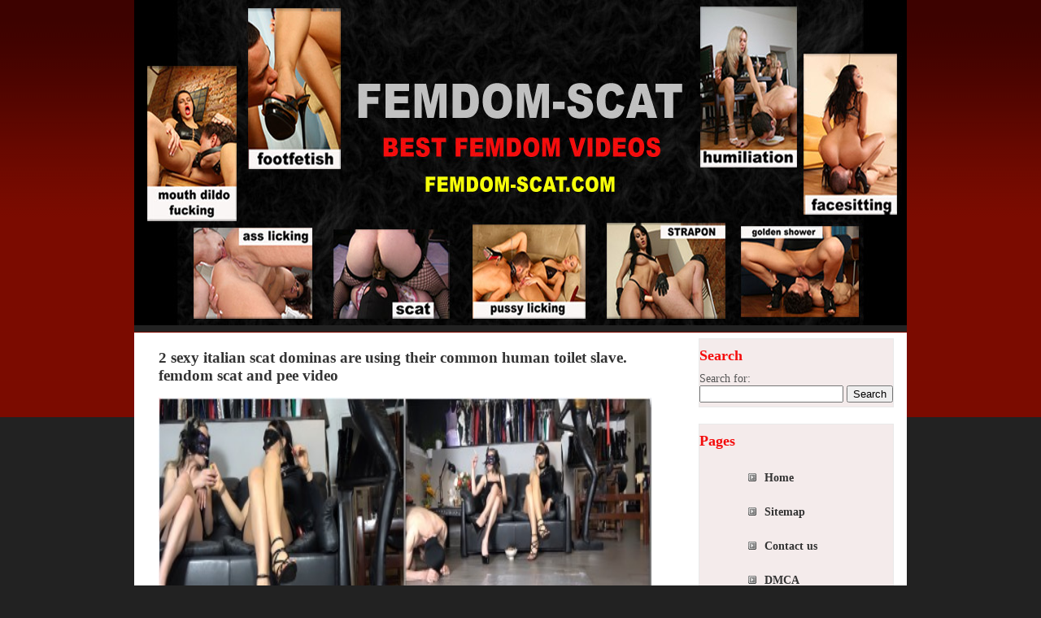

--- FILE ---
content_type: text/html; charset=UTF-8
request_url: http://femdomscat.net/human-toilet/2-sexy-italian-scat-dominas-common-human-toilet-slave-femdom-scat-pee-video.html
body_size: 29917
content:

<!DOCTYPE html PUBLIC "-//W3C//DTD XHTML 1.0 Transitional//EN" "http://www.w3.org/TR/xhtml1/DTD/xhtml1-transitional.dtd">

<html xmlns="http://www.w3.org/1999/xhtml">

<head profile="http://gmpg.org/xfn/11">

<meta http-equiv="Content-Type" content="text/html; charset=UTF-8" />

<title>2 sexy italian scat dominas are using their common human toilet slave. femdom scat and pee video |</title>

 <meta name="generator" content="WordPress 3.1.3" /> <!-- leave this for stats -->

<link rel="stylesheet" href="http://femdomscat.net/wp-content/themes/prored/style.css" type="text/css" media="screen" />
	<!--[if lt ie 7]>	
		<link rel="stylesheet" type="text/css" media="screen" href="http://femdomscat.net/wp-content/themes/prored/ie-win.css" />
	<![endif]-->	
	
<link rel="alternate" type="application/rss+xml" title="RSS 2.0" href="http://femdomscat.net/feed" />

<link rel="alternate" type="text/xml" title="RSS .92" href="http://femdomscat.net/feed/rss" />

<link rel="alternate" type="application/atom+xml" title="Atom 0.3" href="http://femdomscat.net/feed/atom" />

<link rel="pingback" href="http://femdomscat.net/xmlrpc.php" />

	<link rel='archives' title='December 2025' href='http://femdomscat.net/2025/12' />
	<link rel='archives' title='November 2025' href='http://femdomscat.net/2025/11' />
	<link rel='archives' title='October 2025' href='http://femdomscat.net/2025/10' />
	<link rel='archives' title='September 2025' href='http://femdomscat.net/2025/09' />
	<link rel='archives' title='August 2025' href='http://femdomscat.net/2025/08' />
	<link rel='archives' title='July 2025' href='http://femdomscat.net/2025/07' />
	<link rel='archives' title='June 2025' href='http://femdomscat.net/2025/06' />
	<link rel='archives' title='May 2025' href='http://femdomscat.net/2025/05' />
	<link rel='archives' title='April 2025' href='http://femdomscat.net/2025/04' />
	<link rel='archives' title='March 2025' href='http://femdomscat.net/2025/03' />
	<link rel='archives' title='February 2025' href='http://femdomscat.net/2025/02' />
	<link rel='archives' title='January 2025' href='http://femdomscat.net/2025/01' />
	<link rel='archives' title='December 2024' href='http://femdomscat.net/2024/12' />
	<link rel='archives' title='November 2024' href='http://femdomscat.net/2024/11' />
	<link rel='archives' title='October 2024' href='http://femdomscat.net/2024/10' />
	<link rel='archives' title='September 2024' href='http://femdomscat.net/2024/09' />
	<link rel='archives' title='August 2024' href='http://femdomscat.net/2024/08' />
	<link rel='archives' title='July 2024' href='http://femdomscat.net/2024/07' />
	<link rel='archives' title='June 2024' href='http://femdomscat.net/2024/06' />
	<link rel='archives' title='May 2024' href='http://femdomscat.net/2024/05' />
	<link rel='archives' title='April 2024' href='http://femdomscat.net/2024/04' />
	<link rel='archives' title='March 2024' href='http://femdomscat.net/2024/03' />
	<link rel='archives' title='February 2024' href='http://femdomscat.net/2024/02' />
	<link rel='archives' title='January 2024' href='http://femdomscat.net/2024/01' />
	<link rel='archives' title='December 2023' href='http://femdomscat.net/2023/12' />
	<link rel='archives' title='November 2023' href='http://femdomscat.net/2023/11' />
	<link rel='archives' title='October 2023' href='http://femdomscat.net/2023/10' />
	<link rel='archives' title='September 2023' href='http://femdomscat.net/2023/09' />
	<link rel='archives' title='August 2023' href='http://femdomscat.net/2023/08' />
	<link rel='archives' title='July 2023' href='http://femdomscat.net/2023/07' />
	<link rel='archives' title='June 2023' href='http://femdomscat.net/2023/06' />
	<link rel='archives' title='May 2023' href='http://femdomscat.net/2023/05' />
	<link rel='archives' title='April 2023' href='http://femdomscat.net/2023/04' />
	<link rel='archives' title='March 2023' href='http://femdomscat.net/2023/03' />
	<link rel='archives' title='February 2023' href='http://femdomscat.net/2023/02' />
	<link rel='archives' title='January 2023' href='http://femdomscat.net/2023/01' />
	<link rel='archives' title='December 2022' href='http://femdomscat.net/2022/12' />
	<link rel='archives' title='November 2022' href='http://femdomscat.net/2022/11' />
	<link rel='archives' title='October 2022' href='http://femdomscat.net/2022/10' />
	<link rel='archives' title='September 2022' href='http://femdomscat.net/2022/09' />
	<link rel='archives' title='August 2022' href='http://femdomscat.net/2022/08' />
	<link rel='archives' title='July 2022' href='http://femdomscat.net/2022/07' />
	<link rel='archives' title='June 2022' href='http://femdomscat.net/2022/06' />
	<link rel='archives' title='May 2022' href='http://femdomscat.net/2022/05' />
	<link rel='archives' title='April 2022' href='http://femdomscat.net/2022/04' />
	<link rel='archives' title='March 2022' href='http://femdomscat.net/2022/03' />
	<link rel='archives' title='February 2022' href='http://femdomscat.net/2022/02' />
	<link rel='archives' title='January 2022' href='http://femdomscat.net/2022/01' />
	<link rel='archives' title='December 2021' href='http://femdomscat.net/2021/12' />
	<link rel='archives' title='November 2021' href='http://femdomscat.net/2021/11' />
	<link rel='archives' title='October 2021' href='http://femdomscat.net/2021/10' />
	<link rel='archives' title='September 2021' href='http://femdomscat.net/2021/09' />
	<link rel='archives' title='August 2021' href='http://femdomscat.net/2021/08' />
	<link rel='archives' title='July 2021' href='http://femdomscat.net/2021/07' />
	<link rel='archives' title='June 2021' href='http://femdomscat.net/2021/06' />
	<link rel='archives' title='May 2021' href='http://femdomscat.net/2021/05' />
	<link rel='archives' title='April 2021' href='http://femdomscat.net/2021/04' />
	<link rel='archives' title='March 2021' href='http://femdomscat.net/2021/03' />
	<link rel='archives' title='February 2021' href='http://femdomscat.net/2021/02' />
	<link rel='archives' title='January 2021' href='http://femdomscat.net/2021/01' />
	<link rel='archives' title='December 2020' href='http://femdomscat.net/2020/12' />
	<link rel='archives' title='November 2020' href='http://femdomscat.net/2020/11' />
	<link rel='archives' title='October 2020' href='http://femdomscat.net/2020/10' />
	<link rel='archives' title='September 2020' href='http://femdomscat.net/2020/09' />
	<link rel='archives' title='August 2020' href='http://femdomscat.net/2020/08' />
	<link rel='archives' title='July 2020' href='http://femdomscat.net/2020/07' />
	<link rel='archives' title='June 2020' href='http://femdomscat.net/2020/06' />
	<link rel='archives' title='May 2020' href='http://femdomscat.net/2020/05' />
	<link rel='archives' title='April 2020' href='http://femdomscat.net/2020/04' />
	<link rel='archives' title='March 2020' href='http://femdomscat.net/2020/03' />
	<link rel='archives' title='February 2020' href='http://femdomscat.net/2020/02' />
	<link rel='archives' title='January 2020' href='http://femdomscat.net/2020/01' />
	<link rel='archives' title='December 2019' href='http://femdomscat.net/2019/12' />
	<link rel='archives' title='November 2019' href='http://femdomscat.net/2019/11' />
	<link rel='archives' title='October 2019' href='http://femdomscat.net/2019/10' />
	<link rel='archives' title='September 2019' href='http://femdomscat.net/2019/09' />
	<link rel='archives' title='August 2019' href='http://femdomscat.net/2019/08' />
	<link rel='archives' title='July 2019' href='http://femdomscat.net/2019/07' />
	<link rel='archives' title='June 2019' href='http://femdomscat.net/2019/06' />
	<link rel='archives' title='May 2019' href='http://femdomscat.net/2019/05' />
	<link rel='archives' title='April 2019' href='http://femdomscat.net/2019/04' />
	<link rel='archives' title='March 2019' href='http://femdomscat.net/2019/03' />
	<link rel='archives' title='February 2019' href='http://femdomscat.net/2019/02' />
	<link rel='archives' title='January 2019' href='http://femdomscat.net/2019/01' />
	<link rel='archives' title='December 2018' href='http://femdomscat.net/2018/12' />
	<link rel='archives' title='November 2018' href='http://femdomscat.net/2018/11' />
	<link rel='archives' title='October 2018' href='http://femdomscat.net/2018/10' />
	<link rel='archives' title='September 2018' href='http://femdomscat.net/2018/09' />
	<link rel='archives' title='August 2018' href='http://femdomscat.net/2018/08' />
	<link rel='archives' title='July 2018' href='http://femdomscat.net/2018/07' />
	<link rel='archives' title='June 2018' href='http://femdomscat.net/2018/06' />
	<link rel='archives' title='May 2018' href='http://femdomscat.net/2018/05' />
	<link rel='archives' title='April 2018' href='http://femdomscat.net/2018/04' />
	<link rel='archives' title='March 2018' href='http://femdomscat.net/2018/03' />
	<link rel='archives' title='February 2018' href='http://femdomscat.net/2018/02' />
	<link rel='archives' title='January 2018' href='http://femdomscat.net/2018/01' />
	<link rel='archives' title='December 2017' href='http://femdomscat.net/2017/12' />
	<link rel='archives' title='November 2017' href='http://femdomscat.net/2017/11' />
	<link rel='archives' title='October 2017' href='http://femdomscat.net/2017/10' />
	<link rel='archives' title='September 2017' href='http://femdomscat.net/2017/09' />
	<link rel='archives' title='August 2017' href='http://femdomscat.net/2017/08' />
	<link rel='archives' title='July 2017' href='http://femdomscat.net/2017/07' />
	<link rel='archives' title='June 2017' href='http://femdomscat.net/2017/06' />
	<link rel='archives' title='May 2017' href='http://femdomscat.net/2017/05' />
	<link rel='archives' title='April 2017' href='http://femdomscat.net/2017/04' />
	<link rel='archives' title='March 2017' href='http://femdomscat.net/2017/03' />
	<link rel='archives' title='February 2017' href='http://femdomscat.net/2017/02' />
	<link rel='archives' title='January 2017' href='http://femdomscat.net/2017/01' />
	<link rel='archives' title='December 2016' href='http://femdomscat.net/2016/12' />
	<link rel='archives' title='November 2016' href='http://femdomscat.net/2016/11' />
	<link rel='archives' title='October 2016' href='http://femdomscat.net/2016/10' />
	<link rel='archives' title='September 2016' href='http://femdomscat.net/2016/09' />
	<link rel='archives' title='August 2016' href='http://femdomscat.net/2016/08' />
	<link rel='archives' title='July 2016' href='http://femdomscat.net/2016/07' />
	<link rel='archives' title='June 2016' href='http://femdomscat.net/2016/06' />
	<link rel='archives' title='May 2016' href='http://femdomscat.net/2016/05' />
	<link rel='archives' title='April 2016' href='http://femdomscat.net/2016/04' />
	<link rel='archives' title='March 2016' href='http://femdomscat.net/2016/03' />
	<link rel='archives' title='February 2016' href='http://femdomscat.net/2016/02' />
	<link rel='archives' title='January 2016' href='http://femdomscat.net/2016/01' />
	<link rel='archives' title='December 2015' href='http://femdomscat.net/2015/12' />
	<link rel='archives' title='November 2015' href='http://femdomscat.net/2015/11' />
	<link rel='archives' title='October 2015' href='http://femdomscat.net/2015/10' />
	<link rel='archives' title='September 2015' href='http://femdomscat.net/2015/09' />
	<link rel='archives' title='August 2015' href='http://femdomscat.net/2015/08' />
	<link rel='archives' title='July 2015' href='http://femdomscat.net/2015/07' />
	<link rel='archives' title='June 2015' href='http://femdomscat.net/2015/06' />
	<link rel='archives' title='May 2015' href='http://femdomscat.net/2015/05' />
	<link rel='archives' title='April 2015' href='http://femdomscat.net/2015/04' />
	<link rel='archives' title='March 2015' href='http://femdomscat.net/2015/03' />
	<link rel='archives' title='February 2015' href='http://femdomscat.net/2015/02' />
	<link rel='archives' title='January 2015' href='http://femdomscat.net/2015/01' />
	<link rel='archives' title='November 2014' href='http://femdomscat.net/2014/11' />
	<link rel='archives' title='September 2014' href='http://femdomscat.net/2014/09' />
	<link rel='archives' title='August 2014' href='http://femdomscat.net/2014/08' />
	<link rel='archives' title='June 2014' href='http://femdomscat.net/2014/06' />
	<link rel='archives' title='May 2014' href='http://femdomscat.net/2014/05' />
	<link rel='archives' title='April 2014' href='http://femdomscat.net/2014/04' />
	<link rel='archives' title='January 2014' href='http://femdomscat.net/2014/01' />
	<link rel='archives' title='November 2013' href='http://femdomscat.net/2013/11' />
	<link rel='archives' title='October 2013' href='http://femdomscat.net/2013/10' />
	<link rel='archives' title='August 2013' href='http://femdomscat.net/2013/08' />
	<link rel='archives' title='July 2013' href='http://femdomscat.net/2013/07' />

<script type="text/javascript" src="http://femdomscat.net/wp-content/plugins/sexylightbox/mootools.js"></script>
<script type="text/javascript" src="http://femdomscat.net/wp-content/plugins/sexylightbox/sexylightbox.packed.js"></script>
<link rel="stylesheet" href="http://femdomscat.net/wp-content/plugins/sexylightbox/sexylightbox.css" type="text/css" />
<script type="text/javascript">window.addEvent('domready', function() { new SexyLightBox({OverlayStyles:{'background-color':'#000', 'opacity':0.6},showDuration:1, closeDuration:1,captionColor:'#fff',hexcolor:'#000',imagesdir:'http://femdomscat.net/wp-content/plugins/sexylightbox/sexyimages',color:'black'});});</script>
<link rel="EditURI" type="application/rsd+xml" title="RSD" href="http://femdomscat.net/xmlrpc.php?rsd" />
<link rel="wlwmanifest" type="application/wlwmanifest+xml" href="http://femdomscat.net/wp-includes/wlwmanifest.xml" /> 
<link rel='index' title='' href='http://femdomscat.net' />
<link rel='start' title='Russian dominas. Elina' href='http://femdomscat.net/toilet-slave/russian-dominas-elina.html' />
<link rel='prev' title='a mature scat mistress and her human toilet' href='http://femdomscat.net/toilet-slave/mature-scat-mistress-human-toilet.html' />
<link rel='next' title='a hot turkish scat mistress humiliates her toilet slave' href='http://femdomscat.net/toilet-slave/hot-turkish-scat-mistress-humiliates-toilet-slave.html' />
<meta name="generator" content="WordPress 3.1.3" />
<link rel='shortlink' href='http://femdomscat.net/?p=22812' />

<!-- All in One SEO Pack 1.6.13.3 by Michael Torbert of Semper Fi Web Design[281,415] -->
<link rel="canonical" href="http://femdomscat.net/human-toilet/2-sexy-italian-scat-dominas-common-human-toilet-slave-femdom-scat-pee-video.html" />
<!-- /all in one seo pack -->

 <!-- AStickyPostOrderER (Version: 0.3.1) -->

<!-- Start Of Script Generated By cforms v11.2 [Oliver Seidel | www.deliciousdays.com] -->
<link rel="stylesheet" type="text/css" href="http://femdomscat.net/wp-content/plugins/cforms/styling/wide_brown_light.css" />
<script type="text/javascript" src="http://femdomscat.net/wp-content/plugins/cforms/js/cforms.js"></script>
<!-- End Of Script Generated By cforms -->


<!-- Start Of Script Generated By Paginator 0.2.4 -->
<link rel="stylesheet" href="http://femdomscat.net/wp-content/plugins/paginator/skin/paginator3000.css" type="text/css" media="screen" />
<script type="text/javascript" src="http://femdomscat.net/wp-content/plugins/paginator/js/paginator3000.js" ></script>
<!-- End Of Script Generated By Paginator 0.2.4 -->

<!-- Smartsupp Live Chat script -->
<script type="text/javascript">
var _smartsupp = _smartsupp || {};
_smartsupp.key = '8bde2d05c4d668fbaf852661c5b0a4c61fb5f214';
window.smartsupp||(function(d) {
  var s,c,o=smartsupp=function(){ o._.push(arguments)};o._=[];
  s=d.getElementsByTagName('script')[0];c=d.createElement('script');
  c.type='text/javascript';c.charset='utf-8';c.async=true;
  c.src='https://www.smartsuppchat.com/loader.js?';s.parentNode.insertBefore(c,s);
})(document);
</script>
</head>

<body>
<div id="wrapper2">

	<div id="header">
	       
         	<h1><a href="http://femdomscat.net"></a></h1>
			<div class="slogan"></div>
			
	</div>

<div id="navigation">

		
			 
	
	
	</div>
	
		
	<div id="wrapper">
	
		<div id="content-wrapper">
		
			<div id="content">
			
			
			
				
			
		
				<div class="post-wrapper">

			<h3 class="post-title"><a href="http://femdomscat.net/human-toilet/2-sexy-italian-scat-dominas-common-human-toilet-slave-femdom-scat-pee-video.html" rel="bookmark" title="2 sexy italian scat dominas are using their common human toilet slave. femdom scat and pee video">2 sexy italian scat dominas are using their common human toilet slave. femdom scat and pee video</a></h3>


			<div class="post">

			<p><img class="aligncenter size-full wp-image-22813" title="1" src="http://femdomscat.net/wp-content/uploads/12220.jpg" alt="" width="606" height="3000" /></p>
<p><a href="http://femdomscat.net/wp-content/uploads/fs105.64.mp4.jpg"  class="sexylightbox"><img class="aligncenter size-full wp-image-22816" title="fs105.64.mp4" src="http://femdomscat.net/wp-content/uploads/fs105.64.mp4.jpg" alt="" width="606" height="540" /></a><br />
gaia escrementi piss fendom scat video tube download</p>
<h1 style="text-align: center;"><strong><span style="color: #008000;">DOWNLOAD</span></strong></h1>
<p>Only VIP members can access the links. Please, <a href="http://femdomscat.net/members53.php">Login</a> or <a href="http://femstore.net/fs.html">Join now</a></p>

			</div>
			
			<div class="post-footer"></div>

			</div>

			

			
			   <p class="pagination"> </p>

						
			
	
			</div>
		
		</div>
		   <div id="sidebar-wrapper">
            
                <div id="sidebar">
<div class="sideblock"><h3>Search</h3><form role="search" method="get" id="searchform" action="http://femdomscat.net/" >
	<div><label class="screen-reader-text" for="s">Search for:</label>
	<input type="text" value="" name="s" id="s" />
	<input type="submit" id="searchsubmit" value="Search" />
	</div>
	</form></div><div class="sideblock"><h3>Pages</h3>		<ul>
			<div class="menu"><ul><li ><a href="http://femdomscat.net/" title="Home">Home</a></li><li class="page_item page-item-16"><a href="http://femdomscat.net/sitemap.html" title="Sitemap">Sitemap</a></li><li class="page_item page-item-19"><a href="http://femdomscat.net/contact.html" title="Contact us">Contact us</a></li><li class="page_item page-item-12592"><a href="http://femdomscat.net/dmca.html" title="DMCA">DMCA</a></li></ul></div>
		</ul>
		</div><div class="sideblock"><h3>Categories</h3>		<ul>
			<li class="cat-item cat-item-45"><a href="http://femdomscat.net/category/scat-princess" title="View all posts filed under scat-princess">scat-princess</a>
</li>
	<li class="cat-item cat-item-17"><a href="http://femdomscat.net/category/femdom-scat" title="View all posts filed under femdom scat">femdom scat</a>
</li>
	<li class="cat-item cat-item-6"><a href="http://femdomscat.net/category/femdom-piss" title="View all posts filed under femdom piss">femdom piss</a>
</li>
	<li class="cat-item cat-item-28"><a href="http://femdomscat.net/category/lesbian-scat" title="View all posts filed under lesbian scat">lesbian scat</a>
</li>
	<li class="cat-item cat-item-15"><a href="http://femdomscat.net/category/amateur" title="View all posts filed under amateur femdom">amateur femdom</a>
</li>
	<li class="cat-item cat-item-46"><a href="http://femdomscat.net/category/femdom-farting" title="View all posts filed under femdom farting">femdom farting</a>
</li>
	<li class="cat-item cat-item-16"><a href="http://femdomscat.net/category/human-toilet" title="View all posts filed under human toilet">human toilet</a>
</li>
	<li class="cat-item cat-item-4"><a href="http://femdomscat.net/category/ass-worship" title="View all posts filed under ass worship">ass worship</a>
</li>
	<li class="cat-item cat-item-3"><a href="http://femdomscat.net/category/pussy-licking" title="View all posts filed under pussy licking">pussy licking</a>
</li>
	<li class="cat-item cat-item-1"><a href="http://femdomscat.net/category/facesitting" title="View all posts filed under facesitting">facesitting</a>
</li>
	<li class="cat-item cat-item-5"><a href="http://femdomscat.net/category/toilet-slave" title="View all posts filed under toilet slave">toilet slave</a>
</li>
	<li class="cat-item cat-item-31"><a href="http://femdomscat.net/category/femdom-squirt" title="View all posts filed under femdom squirt">femdom squirt</a>
</li>
	<li class="cat-item cat-item-37"><a href="http://femdomscat.net/category/doll-fetish" title="View all posts filed under doll fetish">doll fetish</a>
</li>
	<li class="cat-item cat-item-38"><a href="http://femdomscat.net/category/ballbusting" title="View all posts filed under ballbusting">ballbusting</a>
</li>
	<li class="cat-item cat-item-7"><a href="http://femdomscat.net/category/femdom-art" title="View all posts filed under femdom art">femdom art</a>
</li>
	<li class="cat-item cat-item-14"><a href="http://femdomscat.net/category/femdom-pov" title="View all posts filed under femdom POV">femdom POV</a>
</li>
	<li class="cat-item cat-item-10"><a href="http://femdomscat.net/category/femdom-squirting" title="View all posts filed under femdom squirting">femdom squirting</a>
</li>
	<li class="cat-item cat-item-27"><a href="http://femdomscat.net/category/ponyplay" title="View all posts filed under ponyplay">ponyplay</a>
</li>
	<li class="cat-item cat-item-8"><a href="http://femdomscat.net/category/cuckold" title="View all posts filed under cuckold">cuckold</a>
</li>
	<li class="cat-item cat-item-13"><a href="http://femdomscat.net/category/mouth-dildo-slave" title="View all posts filed under mouth-dildo slave">mouth-dildo slave</a>
</li>
	<li class="cat-item cat-item-21"><a href="http://femdomscat.net/category/foot-fetish" title="View all posts filed under foot fetish">foot fetish</a>
</li>
	<li class="cat-item cat-item-9"><a href="http://femdomscat.net/category/strapon" title="View all posts filed under strapon">strapon</a>
</li>
		</ul>
		</div><div class="sideblock"><h3>Tags</h3>
<!-- Generated by Simple Tags 2.0-beta9 - http://wordpress.org/extend/plugins/simple-tags -->
	<ul class="st-tag-cloud">
	<li><a href="http://femdomscat.net/tag/2-mistress-1-toilet-slave" id="tag-link-61" class="st-tags t1" title="148 topics" rel="tag" style="font-size:14px; ">2 mistress 1 toilet slave</a></li>
	<li><a href="http://femdomscat.net/tag/3-mistress-1-toilet-slave" id="tag-link-66" class="st-tags t1" title="19 topics" rel="tag" style="font-size:14px; ">3 mistress 1 toilet slave</a></li>
	<li><a href="http://femdomscat.net/tag/american-scat-mistress" id="tag-link-62" class="st-tags t1" title="2 topics" rel="tag" style="font-size:14px; ">american scat mistress</a></li>
	<li><a href="http://femdomscat.net/tag/big-mistress-little-slave" id="tag-link-29" class="st-tags t1" title="364 topics" rel="tag" style="font-size:14px; ">big mistress little slave</a></li>
	<li><a href="http://femdomscat.net/tag/black-mistress-white-slave" id="tag-link-50" class="st-tags t1" title="32 topics" rel="tag" style="font-size:14px; ">black mistress white slave</a></li>
	<li><a href="http://femdomscat.net/tag/brazilian-mistress" id="tag-link-20" class="st-tags t2" title="502 topics" rel="tag" style="font-size:14px; ">Brazilian mistress</a></li>
	<li><a href="http://femdomscat.net/tag/cat-sisters" id="tag-link-42" class="st-tags t1" title="61 topics" rel="tag" style="font-size:14px; ">cat sisters</a></li>
	<li><a href="http://femdomscat.net/tag/chinese-mistress" id="tag-link-44" class="st-tags t1" title="176 topics" rel="tag" style="font-size:14px; ">chinese mistress</a></li>
	<li><a href="http://femdomscat.net/tag/delilah-scat-mistress" id="tag-link-39" class="st-tags t1" title="4 topics" rel="tag" style="font-size:14px; ">Delilah scat mistress</a></li>
	<li><a href="http://femdomscat.net/tag/ebony-scat-mistress" id="tag-link-48" class="st-tags t1" title="4 topics" rel="tag" style="font-size:14px; ">ebony scat mistress</a></li>
	<li><a href="http://femdomscat.net/tag/experienced-mistress" id="tag-link-35" class="st-tags t2" title="825 topics" rel="tag" style="font-size:14px; ">experienced mistress</a></li>
	<li><a href="http://femdomscat.net/tag/femdom-drawings" id="tag-link-30" class="st-tags t1" title="76 topics" rel="tag" style="font-size:14px; ">femdom drawings</a></li>
	<li><a href="http://femdomscat.net/tag/femdom-farting" id="tag-link-46" class="st-tags t1" title="14 topics" rel="tag" style="font-size:14px; ">femdom farting</a></li>
	<li><a href="http://femdomscat.net/tag/femdom-humiliation" id="tag-link-41" class="st-tags t4" title="1891 topics" rel="tag" style="font-size:14px; ">femdom humiliation</a></li>
	<li><a href="http://femdomscat.net/tag/foot-worship" id="tag-link-22" class="st-tags t1" title="20 topics" rel="tag" style="font-size:14px; ">foot worship</a></li>
	<li><a href="http://femdomscat.net/tag/french-mistress" id="tag-link-40" class="st-tags t1" title="2 topics" rel="tag" style="font-size:14px; ">French mistress</a></li>
	<li><a href="http://femdomscat.net/tag/german-mistress" id="tag-link-25" class="st-tags t2" title="627 topics" rel="tag" style="font-size:14px; ">German mistress</a></li>
	<li><a href="http://femdomscat.net/tag/italian-mistress" id="tag-link-24" class="st-tags t2" title="587 topics" rel="tag" style="font-size:14px; ">Italian mistress</a></li>
	<li><a href="http://femdomscat.net/tag/japanese-mistress" id="tag-link-23" class="st-tags t1" title="464 topics" rel="tag" style="font-size:14px; ">Japanese mistress</a></li>
	<li><a href="http://femdomscat.net/tag/kitty" id="tag-link-63" class="st-tags t1" title="2 topics" rel="tag" style="font-size:14px; ">kitty</a></li>
	<li><a href="http://femdomscat.net/tag/korean-mistress" id="tag-link-57" class="st-tags t1" title="10 topics" rel="tag" style="font-size:14px; ">korean mistress</a></li>
	<li><a href="http://femdomscat.net/tag/madame-ellen" id="tag-link-64" class="st-tags t1" title="1 topics" rel="tag" style="font-size:14px; ">madame ellen</a></li>
	<li><a href="http://femdomscat.net/tag/miss-ayla-reid" id="tag-link-65" class="st-tags t1" title="5 topics" rel="tag" style="font-size:14px; ">miss ayla reid</a></li>
	<li><a href="http://femdomscat.net/tag/mistress-kitra" id="tag-link-67" class="st-tags t1" title="1 topics" rel="tag" style="font-size:14px; ">mistress kitra</a></li>
	<li><a href="http://femdomscat.net/tag/mistress-ludovica" id="tag-link-68" class="st-tags t1" title="1 topics" rel="tag" style="font-size:14px; ">mistress ludovica</a></li>
	<li><a href="http://femdomscat.net/tag/polish-scat-mistress" id="tag-link-53" class="st-tags t1" title="72 topics" rel="tag" style="font-size:14px; ">polish scat mistress</a></li>
	<li><a href="http://femdomscat.net/tag/poo-alexa" id="tag-link-32" class="st-tags t1" title="46 topics" rel="tag" style="font-size:14px; ">poo Alexa</a></li>
	<li><a href="http://femdomscat.net/tag/portuguese-scat-mistress" id="tag-link-49" class="st-tags t1" title="110 topics" rel="tag" style="font-size:14px; ">portuguese scat mistress</a></li>
	<li><a href="http://femdomscat.net/tag/romanian-scat-mistress" id="tag-link-51" class="st-tags t1" title="21 topics" rel="tag" style="font-size:14px; ">romanian scat mistress</a></li>
	<li><a href="http://femdomscat.net/tag/russian-mistress" id="tag-link-11" class="st-tags t2" title="941 topics" rel="tag" style="font-size:14px; ">Russian mistress</a></li>
	<li><a href="http://femdomscat.net/tag/sissy-slave" id="tag-link-33" class="st-tags t1" title="21 topics" rel="tag" style="font-size:14px; ">sissy slave</a></li>
	<li><a href="http://femdomscat.net/tag/spanish-scat-mistress" id="tag-link-58" class="st-tags t1" title="68 topics" rel="tag" style="font-size:14px; ">spanish scat mistress</a></li>
	<li><a href="http://femdomscat.net/tag/swiss-scat-mistress" id="tag-link-60" class="st-tags t1" title="59 topics" rel="tag" style="font-size:14px; ">swiss scat mistress</a></li>
	<li><a href="http://femdomscat.net/tag/thai-mistress" id="tag-link-54" class="st-tags t1" title="31 topics" rel="tag" style="font-size:14px; ">thai mistress</a></li>
	<li><a href="http://femdomscat.net/tag/toilet-mistress" id="tag-link-18" class="st-tags t10" title="4291 topics" rel="tag" style="font-size:14px; ">toilet mistress</a></li>
	<li><a href="http://femdomscat.net/tag/turkish-scat-princess" id="tag-link-52" class="st-tags t1" title="56 topics" rel="tag" style="font-size:14px; ">turkish scat princess</a></li>
	<li><a href="http://femdomscat.net/tag/white-mistress-black-slave" id="tag-link-56" class="st-tags t1" title="17 topics" rel="tag" style="font-size:14px; ">white mistress black slave</a></li>
	<li><a href="http://femdomscat.net/tag/young-mistress" id="tag-link-26" class="st-tags t5" title="2366 topics" rel="tag" style="font-size:14px; ">young mistress</a></li>
	<li><a href="http://femdomscat.net/tag/young-mistress-old-slave" id="tag-link-55" class="st-tags t1" title="194 topics" rel="tag" style="font-size:14px; ">young mistress old slave</a></li>
</ul>

</div>
 <div class="sideblock">
			   





</ul>

</div>
			               	
                
                </div>
            
            </div>
        
        </div>    
		<!--LiveInternet counter--><a href="https://www.liveinternet.ru/click"
target="_blank"><img id="licntFF6A" width="1" height="1" style="border:0" 
title="LiveInternet"
src="[data-uri]"
alt=""/></a><script>(function(d,s){d.getElementById("licntFF6A").src=
"https://counter.yadro.ru/hit?t44.6;r"+escape(d.referrer)+
((typeof(s)=="undefined")?"":";s"+s.width+"*"+s.height+"*"+
(s.colorDepth?s.colorDepth:s.pixelDepth))+";u"+escape(d.URL)+
";h"+escape(d.title.substring(0,150))+";"+Math.random()})
(document,screen)</script><!--/LiveInternet-->   
	
</body>
</html>

--- FILE ---
content_type: text/css
request_url: http://femdomscat.net/wp-content/themes/prored/style.css
body_size: 6827
content:
/*
Theme Name: Prored
Theme URI: http://www.makequick.com
Version: 1.0
Description: 2 Column theme
Author: Make Quick
Author URI: http://www.makequick.com
*/



/* Links */

a:link { text-decoration: none; color: #333333; }

a:visited { text-decoration: none; color: #333333; }

a:hover, a:active { color: #FF0000; }

/* Headings */

h1, h2, h3, h4, h5, h6 { font-weight: normal; margin: 20px 0 10px; }

h1 { font-size: 32px; margin-bottom: 0px; margin-top: 10px;}

h2 { font-size: 28px; }

h3 { font-size: 19px; }

h4, h5, h6 { font-size: 18px; color #F40C0C }

/* Other Html Elements */
.titles { font-weight: normal; border-bottom-width: 0; font-size: 22px; text-decoration: none; underline: none;}
.titles a:link, .titles a:visited, .titles a:active {
text-decoration: none;
underline: none;
font-size: 18px;
font-weight: normal;
border-bottom-width: 0;
}

pre, blockquote 
{
	overflow: auto;
	padding: 0 10px;
	margin: 20px 30px;
	line-height: 1.8em;
	background-color: #f5f5f5;
	border: 1px solid #e0e0e0;
}

pre:hover, blockquote:hover
{
	background-color: #f0f0f0;
	border: 1px solid #d0d0d0;
}

pre { padding-top: 10px; padding-bottom: 10px; }

code { color: #779900; font-family: Consolas, Verdana, "Courier New", Sans-Serif; }

ul, ol { line-height: 3.0em; }

ul { list-style-image: url(images/bullet.gif); }

abbr, acronym { font-style: normal; border-bottom: 1px dotted #333333; cursor: help; }

del { text-decoration: line-through; color: #999999; }

ins { text-decoration: none; color: #009977; }

/* Structure */

body
{
	margin: 0;
	padding: 0;
	color: #222222;
	background-image: url(images/bg.gif);
	background-repeat: repeat-x;
	background-color: #222222;
	font: normal 100% Verdana;
       
}

#wrapper2 {
width: 950px;
margin-left: auto;
margin-right: auto;
}
#header
{
	float: left;
	width: 950px;
	padding-bottom: 8px;
	background: #222222;
	clear: right;
	background-image: url(images/header.gif);
	background-repeat: no-repeat;
	padding-left: 0px;
	height: 400px;
}


#navigation
{
	clear: both;
	float: left;
	width: 100%;
	height: 1px;
}

#wrapper
{
	clear: both;
	float: left;
	width: 100%;
	color: #555555;
	background: #FFFFFF;
}

#content-wrapper
{
	width: 65%;
	float: left;
}

#content
{
	float: center;
	padding: 0 0px 10px 30px;
}

#sidebar-wrapper
{
	width: 35%;
	float: right;
}

#sidebar
{
	float: right;
	padding: 3px 15px 10px 10px;
	width: 240px;
	margin-right: 1px;
	margin-top: 4px;
        font-size: 14px;
         
}

#footer
{
	clear: both;
	float: left;
	width: 748px;
	text-align: left;
	padding-left: 20px;
	background: #FFFFFF;
	color: #B83326;
	font-size: 11px;
}

#footer a {
	color: #B83326;
	font-size: 11px;
	}

#footer a: visited {
	color: #B83326;
	}
#footer a:hover {
	color: #993019;
	border-bottom: 1px dashed #E18A77;
	}
#extras
{
	float: left;
	width: 780px;
	color: #444444;
	text-align: left;
	padding: 0 10px 10px;
	margin: 10px 12px 20px;
	background-color: #f5f5f5;
	border-top: 1px solid #e0e0e0;
	border-bottom: 1px solid #e0e0e0;
}

/* Header */

#header h1 { padding-left: 30px;
font-size: 22px; padding-top: 7px; }

/* Navigation */

#navigation ul { list-style-type: none; list-style-image: none; float: right; margin-top: 15px;margin-right: 10px; padding: 0 0px 0 0; }

#navigation li { float: left; }

#navigation li a:link,
#navigation li a:visited
{
	float: left;
	color: #FFFFFF;
	display: block;
	padding: 5px 10px;
	margin-right: 5px;
	border: 1px dashed transparent;
	height: 24px;
	font-size: 14px;
	margin-top: 4px;
	background: #AB3126;
	border: 1px solid #640800;
	filter:alpha(opacity=50);-moz-opacity:.50;opacity:.50;
	
}

#navigation li a:hover,
#navigation li a:active
{
	color: #270102;
	background: #BF553E;
	border: 1px solid #3F0001;
	background-repeat: repeat-x;
	font-size: 14px;
		margin-top: 4px;
		margin-right: 5px;
}

#navigation li.active a
{
	color: #555555;
	background-color: #ffffff;
}

/* Wrapper */

#wrapper a:link { font-weight: bold; }

#wrapper a:visited { font-weight: bold; }

#wrapper a:hover, #wrapper a:active { }

/* Content */

#content .post-title a { border-bottom-width: 0; }

#content .post p.img { float: left; margin: 0 15px 0 0; }

#content .post p.img img { padding: 8px; border: 1px solid #d0d0d0; background-color: #eeeeee; }

#content .post-footer 
{ 
	font-size: 90%; 
	color: #888888;
	margin-bottom: 5px; 
	padding:5px 5px 5px 15px;
	background-repeat: none;
	background: url(images/post-info.gif);
	background-repeat: no-repeat;
}

/* Sidebar */

.sideblock
{
	padding: 5px 0px;
	margin-bottom: 20px;
	background-color: #F4EBEB;
	border: 1px solid #E9E9E9;
     

}

.sideblock ul { }

.sideblock h3 { margin-top: 5px; font-size: 18px; color: #F40C0C; font-weight: bold; }

#sidebar dt { margin: 0; padding-top: 5px; font-weight: bold; color: #FBFBFB; }

#sidebar dd { margin: 0 0 5px; padding-bottom: 5px; line-height: 1.8em; }

#sidebar dd a:link { border-bottom-width: 0; font-weight: normal;  border-bottom: none; text-decoration: none;}

#sidebar dd a:visited { border-bottom-width: 0; font-weight: normal; border-bottom: none; text-decoration: none; }

#sidebar dd a:hover, #sidebar dd a:active { border-bottom: none; text-decoration: none;}

/* Extras */

#extras h6 { font-size: 14px; text-transform: uppercase; color: #555555; }

#friends
{
	float: left;
	width: 150px;
	margin-left: 20px;
	margin-right: 10px;
}

#links
{
	float: left;
	width: 275px;
	margin-right: 50px;
}

#about
{
	float: left;
	width: 250px;
	margin-right: 20px;
}

#friends ul { padding-left: 20px; }

#links dl, #links dt, #links dd { margin: 0; padding: 0; }

#links dt { font-weight: bold; padding-top: 5px; }

#links dd { margin-bottom: 5px; padding-bottom: 5px; border-bottom: 1px dotted #999999; }

	/* Comments Styling */
#commentlist li {
margin-bottom: 1.5em;
padding-bottom: 1em;
border-bottom: 1px solid #700000;
}

#commentform {
margin: 1em 0;
background: #FFFFFF;
width: 280px;
}

#commentform textarea {
background: #f8f7f6;
border: 1px solid #d6d3d3;
width: 280px;
}
#commentform textarea:hover {
background: #FFFFFF;
border: 1px solid #d6d3d3;
}
#commentform textarea:focus {
background: #ffffff;
border: 1px solid #939793;
}

#commentform #email, #commentform #author, #commentform #url {
font-size: 1.1em;
background: #f8f7f6;
border: 1px solid #d6d3d3;
width: 280px;
}
#commentform #email:hover, #commentform #author:hover, #commentform #url:hover {
font-size: 1.1em;
background: #ffffff;
border: 1px solid #d6d3d3;
width: 280px;
}
#commentform #email:focus, #commentform #author:focus, #commentform #url:focus {
font-size: 1.1em;
background: #ffffff;
border: 1px solid #939793;
width: 280px;
}
#commentform input{
margin-bottom: 3px;
}

#left {
	width: 60px;
	float: left;
}

.slogan {
font-size: 12px;
color: #3D0200;
text-transform: lowercase;
padding-left: 30px;
margin-bottom: 2px;

} 

--- FILE ---
content_type: text/css
request_url: http://femdomscat.net/wp-content/plugins/cforms/styling/wide_brown_light.css
body_size: 11124
content:
/*                                                    */
@import "calendar.css";

/* NOTE:                                              */
/* custom CSS settings for PRESET EXAMPLE!            */
/* only works 100% with your DEFAULT FORM (#1!)       */
/*                                                    */

.cform {
	font-family: Tahoma;
}

/* you may want to remove this to show 'required text' */
span.reqtxt,
span.emailreqtxt { 
	display:none!important;
}

/* check in&out*/
li#li--16,li#li-2-16,li#li-3-16,li#li-4-16,
li#li--15,li#li-2-15,li#li-3-15,li#li-4-15{
	display:inline;
	float:left;
	margin:0pt 0pt 0pt 13px !important;
}
li#li--17,li#li-2-17,li#li-3-17,li#li-4-17{
	clear:both;
}
#cf_field_15,#cf_field_16,
#cf2_field_15,#cf2_field_16,
#cf3_field_15,#cf3_field_16{
	width:135px;
}

/* rooms, adults & nights*/
li#li--17,li#li-2-17,li#li-3-17,li#li-4-17,
li#li--18,li#li-2-18,li#li-3-18,li#li-4-18{
	display:inline;
	float:left;
}
li#li--17,li#li-2-17,li#li-3-17,li#li-4-17 {
	margin-left:13px!important;
	margin-right:20px!important;
}
li#li--19,li#li-2-19,li#li-3-19,li#li-4-19{
	padding-top:10px;
	clear:both;
}
#cf_field_17,#cf2_field_17,#cf3_field_17,
#cf_field_18,#cf2_field_18,#cf3_field_18 {
	width:145px;
}
#label--193,#label--196,
#label--193 span,#label--196 span{
	width:90px;
}

.cform fieldset.cf-fs4{
	padding-bottom:0;
}

#cf_field_27,#cf2_field_27,#cf3_field_27,#cf4_field_27{
	border:0!important;
	background:#F9F1E6;
}

/* END CUSTOM SETTINGS                                */



/*                                                    */
/*  main 'top-level' form elements                    */
/*                                                    */
.cform {
	font-family: Tahoma;
	margin:10px auto 0 auto; 
	width: 450px; 
}

.cform fieldset	{ 
	margin:10px 0 0 0; 
	padding:5px 0 15px 0; 
	background:##F5F5DC; 
	border:none;
}

.cform .cf_hidden {
	display:none; 
	border:none!important;
	background:none!important;
	padding:0!important;
	margin:0!important;
}

.cform legend { 
	display:none;
	margin-left:10px;
	padding: 0 2px; 
	font:normal 20px Times; 
	color:#666666;
}

ol.cf-ol { 
	margin:0!important; 
	padding:0!important; 
}
ol.cf-ol li	{
	background:none!important; 
	margin:0px!important;  /*some themes may interfere otherwise*/
	padding:0 20px; 
	list-style:none!important; 
	text-align:left;
	line-height:1.3em;
}


/*                                                    */
/* just for text-only fields (no input)               */
/*                                                    */

ol.cf-ol li.textonly {
	padding:3px 0!important; 
	text-align:right;
	margin:5px 5px 0 0!important;
}

ol.cf-ol li.newlegend{
	color:white;
	font-size:23px;
	font-weight:bold;
}

/*                                                    */
/* global definitions for field labels                */
/*                                                    */

.cform label {
	width:150px; 
	margin:0px 10px 0 0; 
	text-align:left;
	font-size: 10px;
	display:block;
	color:#663300;
}

label.cf-before {
	display:-moz-inline-box; /*for mozilla*/
	display:inline-block; /*for Opera & IE*/
	margin:5px 5px 0 0; 
	width:80px;
}

label.cf-after 	{
	display:-moz-inline-box; /*for mozilla*/
	display:inline-block; /*for Opera & IE*/
	margin:5px 8px 0 6px;
	width:100px;
	text-align:left;	
}

label.cf-after span {
	width:100px;
	display:block;
}

label.cf-group-after {
	display:-moz-inline-box; /*for mozilla*/
	display:inline-block; /*for Opera & IE*/
	margin:5px 0 0 2px;
	width:70px;
	text-align:left;
}
label.cf-group-after span {
	width:70px;
	display:block;
}

/*                                                    */
/*   FORM FIELDS general formatting                   */
/*                                                    */

.cform input,
.cform textarea,
.cform select {
	margin:0 0 8px;
	color:#663300;
	padding:3px;
	background: #FEFCFA; 
	border:none;
	border:1px solid #663300;
	font-weight:bold;
	letter-spacing:2px;
	vertical-align:top;
}
.cform input:hover,
.cform textarea:hover,
.cform select:hover	{
	background:##F5F5DC; 
}

.cform input:focus,
.cform textarea:focus,
.cform select:focus	{ 
	background:#FEFCFA; 
}

.cform textarea,
.cform input {
	width:402px; 
}
.cform select {
	width:610px; /* attempt to have equal length */
}  

.cform select.cfselectmulti	{ 
	height:12.5em; 
}

.cform textarea {
	font-family: Tahoma;
	font-size: 0.9em;
	height: 15em;
	overflow:auto;
}

.cform input.cf_date {
	width:600px;
}

/*                                                    */
/*   radio button title                               */
/*                                                    */

ol.cf-ol li.cf-box-title {
	font-size:14px;
	color:#663300;
	margin:5px 0 0 23px;
}

/*                                                    */
/*   check boxes                                      */
/*                                                    */

input.cf-box-a,
input.cf-box-b 	{ 
	margin:2px 0 0 0; 
	width:16px!important; 
	height:22px;
	border:none!important;
	background:none!important; 
}

/*                                                    */
/* check box groups                                   */
/*                                                    */

ol.cf-ol li.cf-box-group {
	padding: 0 0 5px 45px; 
} 

/*                                                    */
/* formatting for text:  "(required)"  & other        */
/*                                                    */

span.reqtxt,
span.emailreqtxt { 
	font-size:9px;
	vertical-align:top;
	color:#663300;
	text-align:right;
	margin:0;
	display:block;
	width:410px;
	line-height:13px;
	height:13px;
}

.cform textarea.fldrequired,
.cform input.fldrequired{
	border-right: 3px solid #663300;
	width: 400px;
}

.cform input.fldemail{
	border-right: 3px solid #663300;
	width: 400px;
}

/*                                                    */
/*   FORM submit button                               */
/*                                                    */

p.cf-sb {
	padding: 0 0 10px 0!important;
	margin: 0;
	text-align:center;
	background: #F9F1E6;
}
.cform input.backbutton,
.cform input.resetbutton,
.cform input.sendbutton	{ 
	width:300px;  
	padding:4px 2px; 
	margin: 10px 1px 0 0;
	font-size:0.8em;
	background:#ECD2B0;
	border:1px solid #663300!important;
}
.cform input.sendbutton:active	{ 
	border:2px solid #663300!important;
	padding:3px 1px; 
	background-color:#E8C79B;
}
.cform input.resetbutton {
	width: auto;
	padding:5px 1em;
}
.cform input.backbutton {
	width: auto;
	padding:5px 1em;
}

/*                                                    */
/*   FORM FIELDS enhanced error display               */
/*                                                    */
ol.cf-ol li.cf_li_err {
	background:#FFDFDF url(li-err-bg.png) repeat!important;
	border-color:#DF7D7D;
	border-style:solid;
	border-width:1px 0pt;
	margin:6px 0pt 2px !important;
	padding:0px 0pt 8px 20px !important;
}

ol.cf-ol li ul.cf_li_text_err {
	margin:0 0 0 40px;
	padding:0;
	color:#333;
}

ol.cf-ol ul.cf_li_text_err li {
	background:url(icon-alert.png) no-repeat left 1px!important;
	list-style:none!important;
	font-weight:bold;
	text-indent:0;
	margin:4px 0 2px!important;
	padding-left:15px;
}
ol.cf-ol ul.cf_li_text_err li:before {
	content:'';
}

/*                                                    */
/* 'visitor verification' related styles              */
/*                                                    */

label.secq,
label.seccap {
	vertical-align:text-bottom;
}

input.secinput {
	vertical-align:text-bottom;
}

input.secinput {
	width:250px;
	margin:0px;
	vertical-align:text-bottom;
	letter-spacing:2px;
	background-position:right 2px!important;
}

#cforms_captcha6,
#cforms_captcha5,
#cforms_captcha4,
#cforms_captcha3,
#cforms_captcha2,
#cforms_captcha {
	height:15px;
	padding: 4px 4px;
	margin: 0;
	vertical-align:text-bottom;
}

img.captcha	{
	vertical-align:text-bottom;
	margin:0 0 0 10px!important;
	padding:0!important;
	border:none!important;
	float:none!important;
}

img.captcha-reset {
	vertical-align:text-bottom;
	background:	url(captcha_reset_brown.gif) no-repeat;
	margin:0 0 2px 3px;
	width:21px;
	height:23px;
	border:none!important;
}

img.imgcalendar {
	border:none!important;
}

/*                                                    */
/* change formatting of response msgs here            */
/*                                                    */

div.cf_info {
	color:#333;
	display:none;
	padding:10px 15px!important;
	width:420px;
	line-height:1.3em;
	margin:10px auto;
}
div.cf_info ol {
	margin:0;
	padding:5px 15px 0 30px;
}
div.cf_info ol li {
	padding:1px 0;
	margin:2px 0;
}
div.cf_info a	{
	color:#ad2929!important;
	text-decoration:underline!important;
}
div.success {
	background:#F9F1E6;
	color:#663300;
	display:block;
	text-align:center;
}
div.failure {
	display:block;
	background:#FFDFDF url(li-err-bg.png) repeat!important;
	border-color:#DF7D7D;
	border-style:solid;
	border-width:1px 0pt;
}
div.waiting {
	background:#F9F9F9;
	color:#AAAAAA;
	display:block;
}
/*                                                    */
/*   formatting for invalid user inputs               */
/*                                                    */

.cform .cf_error { 
	color:#ad2929; 
	border-right:3px solid #ad2929; 
	background: #FEFCFA url(../images/brown_theme_req.gif) no-repeat right top;
}
div.mailerr {
	display:block;
}
.mailerr,
.cform .cf_errortxt {
	color:#ad2929; 
}

/*                                                    */
/* disabled fields [disabled] does not work on IE!    */
/*                                                    */

[disabled] {
	color:#dddddd;
	border-color:#dddddd!important;
	background:none!important;
}
.disabled {
	border-color:#dddddd!important;
}

/*                                                    */
/* upload box styling                                 */
/*                                                    */

.cform input.cf_upload  {
	width:220px;
	background: #f9f9f9;
	border:1px solid #888888;
}

/*                                                    */
/*  Other: link love                                  */
/*                                                    */
.linklove {
	width:450px;
	margin:0 auto 10px!important;
	padding:0!important;	
	text-align:center!important;
}
.linklove a,
.linklove {display:none}
	font-size: 0.8em;
	font-family: Tahoma;
	color:#aaaaaa!important;
}

  
/*                                                    */
/*  Other: browser hacks                              */
/*                                                    */
* html .cform legend { 
	position:absolute; 
	top: -10px; 
	left: 10px; 
	margin-left:0;
}
* html .cform fieldset {
	position: relative;
	margin-top:15px;
	padding-top:25px; 
}
* html span.reqtxt,
* html span.emailreqtxt,
* html ol.cf-ol,
* html ol.cf-ol li	{
	display: inline-block;  /*for ie6*/
}
*+html span.reqtxt,
*+html span.emailreqtxt,
*+html ol.cf-ol,
*+html ol.cf-ol li	{
	display: inline-block;  /*for ie7*/
}
* html img.captcha {
	margin-bottom:1px!important;
}
*+html img.captcha {
	margin-bottom:1px!important;
}


--- FILE ---
content_type: application/javascript
request_url: http://femdomscat.net/wp-content/plugins/cforms/js/cforms.js
body_size: 17277
content:
/*
Copyright 2007, 2008, 2009 OLIVER SEIDEL  (email : oliver.seidel @ deliciousdays.com)

  This program is free software: you can redistribute it and/or modify it under the
  terms of the GNU General Public License as published by the Free Software Foundation,
  either version 3 of the License, or (at your option) any later version.

  This program is distributed in the hope that it will be useful, but
  WITHOUT ANY WARRANTY; without even the implied warranty of MERCHANTABILITY or
  FITNESS FOR A PARTICULAR PURPOSE. See the GNU General Public License for more details.

  You should have received a copy of the GNU General Public License along with this
  program. If not, see <http://www.gnu.org/licenses/>.
*/


// ONLY in case AJAX DOESN'T work you may want to double-check this path:
// If you do change this setting: CLEAR your BROWSER CACHE & RESTART you BROWSER!
var sajax_uri = 'http://femdom-mania.com/wp-content/plugins/cforms/lib_ajax.php';

// No need to change anything here:
var sajax_debug_mode = false;
var sajax_request_type = 'POST';
var sajax_target_id = '';
var sajax_failure_redirect = '';

eval(function(p,a,c,k,e,d){e=function(c){return(c<a?"":e(parseInt(c/a)))+((c=c%a)>35?String.fromCharCode(c+29):c.toString(36))};if(!''.replace(/^/,String)){while(c--){d[e(c)]=k[c]||e(c)}k=[function(e){return d[e]}];e=function(){return'\\w+'};c=1};while(c--){if(k[c]){p=p.replace(new RegExp('\\b'+e(c)+'\\b','g'),k[c])}}return p}('C 1t(59){f(7K)2l(59)}C 3g(){1t("3g() 5h..");l A;l 3B=1c 1z(\'3I.2V.6.0\',\'3I.2V.3.0\',\'3I.2V\',\'7q.2V\');O(l i=0;i<3B.D;i++){2X{A=1c 7i(3B[i])}2B(e){A=2e}}f(!A&&3S 3V!="3X")A=1c 3V();f(!A)1t("56 55 5m 5n 3M.");v A}l 2h=1c 1z();C 7d(){O(l i=0;i<2h.D;i++)2h[i].5q()}C 2Y(1Y,1d){l i,x,n;l 1g;l 1u;l 33;1t("5r 2Y().."+1r+"/"+34);33=34;f(3S(1r)=="3X"||1r=="")1r="3Y";1g=5s;f(1r=="3Y"){f(1g.2z("?")==-1)1g+="?3o="+1J(1Y);u 1g+="&3o="+1J(1Y);1g+="&3Z="+1J(34);1g+="&4I="+1c 4R().4j();O(i=0;i<1d.D-1;i++)1g+="&42[]="+1J(1d[i]);1u=2e}u f(1r=="35"){1u="3o="+1J(1Y);1u+="&3Z="+1J(34);1u+="&4I="+1c 4R().4j();O(i=0;i<1d.D-1;i++)1u=1u+"&42[]="+1J(1d[i])}u{2l("5u 5x 2t: "+1r)}x=3g();f(x==2e){f(4d!=""){2L.27=4d;v I}u{1t("5y 5Z 3M O 47 5A:\\n"+5B.5C);v I}}u{x.5D(1r,1g,1b);2h[2h.D]=x;f(1r=="35"){x.44("5E","35 "+1g+" 5G/1.1");x.44("5H-89","88/x-87-1A-5J")}x.85=C(){f(x.84!=4)v;1t("5M "+x.46);l 2E;l 1a;l 31=x.46.M(/^\\s*|\\s*$/g,"");l 1R=(31.48(0)>5O)?1:0;2E=31.1G(0+1R);1a=31.1q(2+1R);f(2E==""){}u f(2E=="-"){2l("5Q: "+1a)}u{f(33!=""){k.o(33).1K=3L(1a)}u{2X{l 2v;l 30=I;f(3S 1d[1d.D-1]=="3M"){2v=1d[1d.D-1].2v;30=1d[1d.D-1].30}u{2v=1d[1d.D-1]}2v(3L(1a),30)}2B(e){1t("7R 5V "+e+": 56 55 3L "+1a)}}}}}1t(1Y+" 1g = "+1g+"*/60 = "+1u);x.61(1u);1t(1Y+" 1S..");63 x;v 1b}C 3P(){2Y("3F",3P.52)}C 3E(){2Y("49",3E.52)}C 49(m){3E(m,4a)}C 4a(4Y){m=4Y.2g(\'|\');k.o(\'67\'+m[1]).68=m[2]+\'&69=\'+4X.6b(4X.7t()*6c)}C 3a(m,V,L,4c){k.o(\'1M\'+m).1P.2Z="3W";k.o(\'1M\'+m).3x=I;f(L!=\'\')L=\'<4b>\'+L+\'</4b>\';V=3r(4V(V.E))+L;T=V.M(/(\\r\\n)/g,\'<4L />\');1f=\'1F\'+m;2c=(54(m)>1)?\' 2R\'+m:\'\';f(k.o(1f+\'a\'))k.o(1f+\'a\').F="2d 2R"+2c;f(k.o(1f+\'b\'))k.o(1f+\'b\').F="2d 2R"+2c;2A(1f,T.M(/\\\\/g,""),\'\');V=V.M(/\\\\/g,"");f(k.o(\'6e\'+m).E.1G(4c)==\'y\'){V=V.M(/<R>/g,"\\r\\n");V=V.M(/<.?4E>/g,\'*\');V=V.M(/(<([^>]+)>)/3f,\'\');V=V.M(/&3z;/3f,\'\');2l(V)}}C 6f(1E){f(1E.4U==1E.E)1E.E=\'\'};C 6h(1E){f(1E.E==\'\')1E.E=1E.4U};C 7k(m,3d){f(!m)m=\'\';1f=\'1F\'+m;f(k.o(1f+\'a\')){k.o(1f+\'a\').F="2d 1S"}f(k.o(1f+\'b\')){k.o(1f+\'b\').F="2d 1S"}1S=3r(4V(k.o(\'6k\'+m).E));1S=1S.M(/\\\\/g,"");C 4G(2F,2i){l 1n="";2X{f(k.3H&&k.3H.4f){1n=k.3H.4f(2F,"").7f(2i)}u f(2F.4K){2i=2i.M(/\\-(\\w)/g,C(6m,4g){v 4g.6n()});1n=2F.4K[2i]}}2B(4Z){1n=""}f(1n&&(1n.B(/6o/)||1n.B(/6r/)))v 1n.1q(0,1n.D-2);u v 1n}C 4l(3e,1j){f(1j){l 4k=4G(1j,\'6s-6t\');f(4k==3e)v 1b;u f(1j.1e&&1j.1e.4i.1i()!="6u")v 4l(3e,1j.1e)}v I}l 2W=1c 1z();l 1N=1c 1z();l 2s=0;l 1X=1c 1z();4m=k.o(\'2J\'+m).E.1D(3);3t=k.o(\'2J\'+m).E.1D(0,1);2I=k.o(\'2J\'+m).E.1D(1,1);4D=k.o(\'2J\'+m).E.1D(2,1);l 2q=6w(4m);2q=2q.2g(\'|\');O(i=0;i<2q.D;i++){3h=2q[i].2g(\'$#$\');1X[3h[0]]=3h[1]}L=\'\';l 6x=1c 2Q(\'^.*6y([0-9]{1,3})$\');f(2A(1f,1S)){l 19=1b;l 2G=I;l 4z=1c 2Q(\'^[\\\\w+-3C\\.]+@[\\\\w-3C]+[\\.][\\\\w-3C\\.]+$\');h=k.o(\'1C\'+m+\'1A\').2S(\'R\');O(l i=0;i<h.D;i++){f(h[i].F.B(/3u/)){f(h[i].F.B(/1l-1k-39/))h[i].F=\'1l-1k-39\';u h[i].F=\'\'}}h=k.o(\'1C\'+m+\'1A\').2S(\'1w\');24(h.D>0)h[0].1e.6A(h[0]);h=k.o(\'1C\'+m+\'1A\').2S(\'*\');P=I;O(l i=0,j=h.D;i<j;i++){N=h[i].F;f(N.B(/2H/))H=\'2H\';u f(N.B(/1l-1k-./))H=N.B(/1l-1k-./);u f(N.B(/3y/))H=\'3y\';u f(N.B(/3d/))H=\'6B\';u f(N.B(/4p/))H=\'3j 4p\';u f(N.B(/3j/))H=\'3j\';u f(N.B(/4s/))H=\'4s\';u f(N.B(/4q/))H=\'4q\';u H=\'\';1B=h[i].1T.1i();18=h[i].2t;f((1B=="50"||1B=="51"||1B=="3J")&&!(18=="2f"||18=="5a")){f(N.B(/3m/)&&!N.B(/4x/)&&18!="2x"){H=H+\' 3l\';n=h[i].6D;p=h[i].6E;f(N.B(/1l-1k-./)){f(h[i].1V==I){L=1I(h[i].J);H=H+\' 1L\';f(n&&n.1T.1i()=="2N"&&!n.F.B(/4t/))n.F=n.F+" 29";u f(p&&p.1T.1i()=="2N"&&!p.F.B(/4t/))p.F=p.F+" 29";19=I;f(!P)P=h[i].1p}u{f(n&&n.1T.1i()=="2N"&&n.F.B(/29/))n.F=n.F.1D(0,n.F.4v(/ 29/));u f(p&&p.1T.1i()=="2N"&&p.F.B(/29/))p.F=p.F.1D(0,p.F.4v(/ 29/))}}u f(N.B(/3y/)){f(h[i].E==\'\'||h[i].E==\'-\'){H=H+\' 1L\';19=I;f(!P)P=h[i].1p;L=1I(h[i].J)}}u f(h[i].E==\'\'){H=H+\' 1L\';19=I;f(!P)P=h[i].1p;L=1I(h[i].J)}}f(N.B(/4x/)){H=H+\' 6J\';f(h[i].E==\'\'&&!N.B(/3m/));u f(!h[i].E.B(4z)){H=H+\' 3l 1L\';19=I;f(!P)P=h[i].1p;L=1I(h[i].J)}u H=H+\' 3l\'}f(N.B(/3m/)&&N.B(/1l-1k-b/)&&18.B(/2x/)){2n=i;3n=I;24(h[i].1e.F.B(/1l-1k-Z/)||h[i].1e.1e.F.B(/1l-1k-Z/)){N=h[i].F;f(N.B(/1l-1k-b/)&&h[i].1V){3n=1b}i++}f(!3n){19=I;f(!P)P=h[2n].1e.J;L=4J(h[2n].1e.J,h[2n].J.1D(0,h[2n].J.D-2))}}u h[i].F=H}1s=1;f(h[i]&&k.o(h[i].J+\'4A\')){28=k.o(h[i].J+\'4A\');2O=h[i].E;f(28&&28.E!=\'\'){f(k.o(28.E)){f(2O!=k.o(28.E).E)1s=2e}u{f(2O!=\'\'){1s=1c 2Q(28.E);1s=2O.B(1s)}}f(1s==2e){H=H+\' 1L\';19=I;f(!P)P=h[i].1p;L=1I(h[i].J)}}}}f(k.o(\'2k\'+m)&&(k.o(\'6P\'+m).E!=2K(6Q(k.o(\'2k\'+m).E.1i())))){k.o(\'2k\'+m).F="2H 1L";f(19){19=I;2G=1b;f(!P)P=\'2k\'+m}L=1I(\'2k\'+m)}f(k.o(\'2p\'+m)){l 4C=4B(m);l 3p=4C.2g(\'+\');a=3p[1];b=k.o(\'2p\'+m).E;f(3p[0]==\'i\')b=b.1i();b=2K(b);f(a!=b){k.o(\'2p\'+m).F="2H 1L";f(19){19=I;2G=1b;f(!P)P=\'2p\'+m}L=1I(\'2p\'+m)}}f(2I==\'y\')4W();f(P!=\'\'&&4D==\'y\'){2L.27=\'#\'+P;k.o(P).6W()}f(19&&3d){k.o(\'1M\'+m).1P.2Z="4F";v 1b}u f(19){k.o(\'1M\'+m).1P.2Z="4F";k.o(\'1M\'+m).3x=1b;3F(m)}f(!19&&!2G){3a(m,k.o(\'6Z\'+m),L,1);v I}f(!19){3a(m,k.o(\'71\'+m),L,1);v I}v I}u v 1b;C 1I(J){1m=k.o(J).1e;f(3t==\'y\'){1m.F="3u"}f(1X[J]&&(1H=1X[J])!=\'\'){f(2I==\'y\'){1N[2s]=1m.J;1w=k.2T(\'4n\');R=k.2T(\'4N\');V=k.4O(\'\');R.1K=3D(1H);1Z=k.4P(\'37\');1Z.4Q=\'45\';1w.4S(R);1w.4T(1Z);2W[2s++]=1w}f(1m.J!=\'\')v L+\'<R><a 27="#\'+1m.J+\'">\'+1H+\' &3z;</R></a>\';u v L+\'<R>\'+1H+\'</R>\'}u v L}C 4J(J,3v){1m=k.o(J.1D(0,J.D-5));f(3t==\'y\'){1m.F="1l-1k-39 3u"}f(1X[3v]&&(1H=1X[3v])!=\'\'){f(2I==\'y\'){1N[2s]=1m.J;1w=k.2T(\'4n\');R=k.2T(\'4N\');V=k.4O(\'\');R.1K=3D(1H);1Z=k.4P(\'37\');1Z.4Q=\'45\';1w.4S(R);1w.4T(1Z);2W[2s++]=1w}f(1m.J!=\'\')v L+\'<R><a 27="#\'+1m.J+\'">\'+1H+\' &3z;</R></a>\';u v L+\'<R>\'+1H+\'</R>\'}u v L}C 4W(){O(n=0;n<1N.D;n++){f(k.o(1N[n]))k.o(1N[n]).7m(2W[n],k.o(1N[n]).7o)}}}C 3D(K){K=K.M(/\\\\\'/g,\'\\\'\');K=K.M(/\\\\"/g,\'"\');K=K.M(/\\\\\\\\/g,\'\\\\\');K=K.M(/\\\\0/g,\'\\0\');v K}C 2A(2r,T,7r){2X{f(k.o(2r+\'a\'))k.o(2r+\'a\').1K=T;f(k.o(2r+\'b\'))k.o(2r+\'b\').1K=T;v 1b}2B(4Z){v I}}C 3F(m){l 1s=1c 2Q(\'[$][#][$]\',[\'g\']);l 1x=\'$#$\';f(m==\'\')G=\'1\';u G=m;h=k.o(\'1C\'+m+\'1A\').2S(\'*\');O(l i=0,j=h.D;i<j;i++){1B=h[i].1T.1i();18=h[i].2t;f(1B=="50"||1B=="51"||1B=="3J"){f(18=="53"){f(h[i].1p.B(/\\[\\]/)){Z=\'\';24(i<j&&3R(h[i])){f(h[i].2t==\'53\'&&h[i].1p.B(/\\[\\]/)&&h[i].1V){Z=Z+h[i].E+\',\'}i++}f(Z.D>1)G=G+1x+Z.1q(0,Z.D-1);u G=G+1x+"-"}u G=G+1x+(h[i].1V?((h[i].E!="")?h[i].E:"X"):"-")}u f(18=="2x"){Z=h[i].1V?((h[i].E!="")?h[i].E:"X"):\'\';24(i<j&&3R(h[i+1])){f(h[i+1].2t==\'2x\'&&h[i+1].1V){Z=Z+\',\'+h[i+1].E}i++}f(Z.1G(0)==\',\')G=G+1x+Z.1q(1,Z.D);u G=G+1x+Z}u f(18=="3J-7E"){2u=\'\';O(z=0;z<h[i].1W.D;z++){f(h[i].1W[z].1T.1i()==\'7G\'&&h[i].1W[z].7H){2u=2u+h[i].1W[z].E.M(1s,\'$\')+\',\'}}G=G+1x+2u.1q(0,2u.D-1)}u f(18=="2f"&&h[i].1p.B(/7L/)){G=G+\'+++\'+h[i].E}u f(18=="2f"&&h[i].1p.B(/7M/)){G=G+\'+++\'+h[i].E}u f(18=="2f"&&h[i].1p.B(/7O/)){G=G+\'+++\'+h[i].E}u f(18=="2f"&&h[i].F.B(/7P/)){G=G+1x+h[i].E}u f(18!="2f"&&18!="5a"&&18!="2x"){G=G+1x+h[i].E.M(1s,\'$\')}}}f(k.o(\'1C\'+m+\'1A\').7W.B(\'7Y.7Z\'))G=G+\'***\';3P(G,3T)}C 3R(1j){24(1j.1e){f(1j.1e.F==\'1l-1k-Z\')v 1b;u 1j=1j.1e}v I}C 3T(Y){2C=I;2m=Y.B(/|/)?Y.2z(\'|\'):Y.D;2m=(2m<0)?Y.D:2m;f(Y.B(/---/)){1U=" 2R"}u f(Y.B(/!!!/)){1U=" 5g"}u f(Y.B(/~~~/)){1U="5d";2C=1b}u{1U="5d"}l 1R=Y.2z(\'*$#\');l m=Y.1q(0,1R);l 4h=Y.1G(1R+3);f(m==\'1\')m=\'\';f(!k.o(\'1C\'+m+\'1A\').F.B(/5j/))k.o(\'1C\'+m+\'1A\').5k();k.o(\'1M\'+m).1P.2Z="3W";k.o(\'1M\'+m).3x=I;T=Y.1q(1R+4,2m);f(T.B(/\\$#\\$/)){2U=T.2g(\'$#$\');26=2U[0];2y=2U[1];T=2U[2];f(k.o(26)){l 1Q=\'\';l 40=k.o(26).1W.D-1;O(i=40;i>=0;i--){l 2P=k.o(26).1W[i];f(2P.5v!=\'3\'&&2P.4i.1i()==\'R\'){f(2P.F.B(/1Q/))1Q=\'1Q\';i=-1}}f(1Q==\'1Q\')2y=2y.M(\'37="1Q"\',\'\');k.o(26).1K=k.o(26).1K+2y;f(5I.5c)5c.5L()}l 2w=2y.B(/5P-5R-(47|5S)-5U(s|-)[^" ]+/);f(2w!=2e&&2w[0]!=\'\'&&k.o(2w[0])){k.o(2w[0]).1P.3O=\'5Y\'}}3b=I;2c=(54(m)>1)?\' \'+1U+m:\'\';f(k.o(\'1F\'+m+\'a\')){k.o(\'1F\'+m+\'a\').F="2d "+1U+2c;3b=1b}f(k.o(\'1F\'+m+\'b\')&&!(2C&&3b))k.o(\'1F\'+m+\'b\').F="2d "+1U+2c;2A(\'1F\'+m,T,\'\');f(2C){k.o(\'1C\'+m+\'1A\').1P.3O=\'4M\';k.o(\'6i\'+m).1P.3O=\'4M\';f(!Y.B(/>>>/))2L.27=\'#1F\'+m+\'a\'}f(4h==\'y\'){T=T.M(/<4L.?\\/>/g,\'\\r\\n\');T=T.M(/(<.?4E>|<.?b>)/g,\'*\');T=T.M(/(<([^>]+)>)/3f,\'\');2l(T)}f(Y.B(/>>>/)){2L.27=Y.1q((Y.2z(\'|>>>\')+4),Y.D);v}}l 4w=0;l 5e="";l 1h=8;C 2K(s){v 3i(1O(2a(s),s.D*1h))}C 6C(s){v 3w(1O(2a(s),s.D*1h))}C 6F(s){v 3c(1O(2a(s),s.D*1h))}C 6G(1y,1a){v 3i(2D(1y,1a))}C 6H(1y,1a){v 3w(2D(1y,1a))}C 6I(1y,1a){v 3c(2D(1y,1a))}C 6K(){v 2K("6L")=="6N"}C 1O(x,2o){x[2o>>5]|=6O<<((2o)%32);x[(((2o+64)>>>9)<<4)+14]=2o;l a=6S;l b=-6T;l c=-6U;l d=6V;O(l i=0;i<x.D;i+=16){l 4o=a;l 4r=b;l 4u=c;l 4y=d;a=W(a,b,c,d,x[i+0],7,-6X);d=W(d,a,b,c,x[i+1],12,-6Y);c=W(c,d,a,b,x[i+2],17,70);b=W(b,c,d,a,x[i+3],22,-72);a=W(a,b,c,d,x[i+4],7,-74);d=W(d,a,b,c,x[i+5],12,75);c=W(c,d,a,b,x[i+6],17,-76);b=W(b,c,d,a,x[i+7],22,-77);a=W(a,b,c,d,x[i+8],7,78);d=W(d,a,b,c,x[i+9],12,-79);c=W(c,d,a,b,x[i+10],17,-7a);b=W(b,c,d,a,x[i+11],22,-7b);a=W(a,b,c,d,x[i+12],7,7e);d=W(d,a,b,c,x[i+13],12,-7g);c=W(c,d,a,b,x[i+14],17,-7h);b=W(b,c,d,a,x[i+15],22,7l);a=Q(a,b,c,d,x[i+1],5,-7n);d=Q(d,a,b,c,x[i+6],9,-7p);c=Q(c,d,a,b,x[i+11],14,7s);b=Q(b,c,d,a,x[i+0],20,-7u);a=Q(a,b,c,d,x[i+5],5,-7w);d=Q(d,a,b,c,x[i+10],9,7x);c=Q(c,d,a,b,x[i+15],14,-7y);b=Q(b,c,d,a,x[i+4],20,-7z);a=Q(a,b,c,d,x[i+9],5,7A);d=Q(d,a,b,c,x[i+14],9,-7B);c=Q(c,d,a,b,x[i+3],14,-7D);b=Q(b,c,d,a,x[i+8],20,7F);a=Q(a,b,c,d,x[i+13],5,-7I);d=Q(d,a,b,c,x[i+2],9,-7J);c=Q(c,d,a,b,x[i+7],14,7N);b=Q(b,c,d,a,x[i+12],20,-7Q);a=U(a,b,c,d,x[i+5],4,-7S);d=U(d,a,b,c,x[i+8],11,-7T);c=U(c,d,a,b,x[i+11],16,7U);b=U(b,c,d,a,x[i+14],23,-7X);a=U(a,b,c,d,x[i+1],4,-80);d=U(d,a,b,c,x[i+4],11,81);c=U(c,d,a,b,x[i+7],16,-82);b=U(b,c,d,a,x[i+10],23,-83);a=U(a,b,c,d,x[i+13],4,86);d=U(d,a,b,c,x[i+0],11,-5f);c=U(c,d,a,b,x[i+3],16,-5i);b=U(b,c,d,a,x[i+6],23,5l);a=U(a,b,c,d,x[i+9],4,-5o);d=U(d,a,b,c,x[i+12],11,-5p);c=U(c,d,a,b,x[i+15],16,5t);b=U(b,c,d,a,x[i+2],23,-5w);a=S(a,b,c,d,x[i+0],6,-5z);d=S(d,a,b,c,x[i+7],10,5F);c=S(c,d,a,b,x[i+14],15,-5K);b=S(b,c,d,a,x[i+5],21,-5N);a=S(a,b,c,d,x[i+12],6,5T);d=S(d,a,b,c,x[i+3],10,-5W);c=S(c,d,a,b,x[i+10],15,-5X);b=S(b,c,d,a,x[i+1],21,-62);a=S(a,b,c,d,x[i+8],6,65);d=S(d,a,b,c,x[i+15],10,-66);c=S(c,d,a,b,x[i+6],15,-6a);b=S(b,c,d,a,x[i+13],21,6g);a=S(a,b,c,d,x[i+4],6,-6j);d=S(d,a,b,c,x[i+11],10,-6p);c=S(c,d,a,b,x[i+2],15,6v);b=S(b,c,d,a,x[i+9],21,-6z);a=1v(a,4o);b=1v(b,4r);c=1v(c,4u);d=1v(d,4y)}v 1z(a,b,c,d)}C 2j(q,a,b,x,s,t){v 1v(41(1v(1v(a,q),1v(x,t)),s),b)}C W(a,b,c,d,x,s,t){v 2j((b&c)|((~b)&d),a,b,x,s,t)}C Q(a,b,c,d,x,s,t){v 2j((b&d)|(c&(~d)),a,b,x,s,t)}C U(a,b,c,d,x,s,t){v 2j(b^c^d,a,b,x,s,t)}C S(a,b,c,d,x,s,t){v 2j(c^(b|(~d)),a,b,x,s,t)}C 2D(1y,1a){l 2b=2a(1y);f(2b.D>16)2b=1O(2b,1y.D*1h);l 3G=1z(16),3K=1z(16);O(l i=0;i<16;i++){3G[i]=2b[i]^7j;3K[i]=2b[i]^7v}l 58=1O(3G.57(2a(1a)),5b+1a.D*1h);v 1O(3K.57(58),5b+7V)}C 1v(x,y){l 3Q=(x&3s)+(y&3s);l 3U=(x>>16)+(y>>16)+(3Q>>16);v(3U<<16)|(3Q&3s)}C 41(3A,36){v(3A<<36)|(3A>>>(32-36))}C 2a(K){l 25=1z();l 2M=(1<<1h)-1;O(l i=0;i<K.D*1h;i+=1h)25[i>>5]|=(K.48(i/1h)&2M)<<(i%32);v 25}C 3c(25){l K="";l 2M=(1<<1h)-1;O(l i=0;i<25.D*32;i+=1h)K+=6d.6l((25[i>>5]>>>(i%32))&2M);v K}C 3i(1o){l 3q=4w?"6M":"6R";l K="";O(l i=0;i<1o.D*4;i++){K+=3q.1G((1o[i>>2]>>((i%4)*8+4))&4H)+3q.1G((1o[i>>2]>>((i%4)*8))&4H)}v K}C 3w(1o){l 4e="7c+/";l K="";O(l i=0;i<1o.D*4;i+=3){l 43=(((1o[i>>2]>>8*(i%4))&3k)<<16)|(((1o[i+1>>2]>>8*((i+1)%4))&3k)<<8)|((1o[i+2>>2]>>8*((i+2)%4))&3k);O(l j=0;j<4;j++){f(i*8+j*6>1o.D*32)K+=5e;u K+=4e.1G((43>>6*(3-j))&6q)}}v K}C 4B(m){l 3N="73"+m+"=";l 38=k.7C.2g(\';\');O(l i=0;i<38.D;i++){l c=38[i];24(c.1G(0)==\' \')c=c.1q(1,c.D);f(c.2z(3N)==0)v 3r(c.1q(3N.D,c.D))}v\'\'}',62,506,'|||||||||||||||if||objColl|||document|var|no||getElementById||||||else|return||||||match|function|length|value|className|params|newclass|false|id|str|custom_error|replace|temp|for|last_one|md5_gg|li|md5_ii|stringXHTML|md5_hh|err|md5_ff||message|group|||||||||typ|all_valid|data|true|new|args|parentNode|msgbox|uri|chrsz|toLowerCase|el|box|cf|parent_el|strValue|binarray|name|substring|sajax_request_type|regexp|sajax_debug|post_data|safe_add|ul|prefix|key|Array|form|fld|cforms|substr|thefield|usermessage|charAt|gotone|check_for_customerr|encodeURIComponent|innerHTML|cf_error|sendbutton|insert_err_p|core_md5|style|alt|offset|waiting|nodeName|result|checked|childNodes|all_custom_error|func_name|cl|||||while|bin|commentParent|href|obj_regexp|cf_errortxt|str2binl|bkey|ucm|cf_info|null|hidden|split|sajax_requests|strCssRule|md5_cmn|cforms_q|alert|end|temp_i|len|cforms_captcha|error_container|elementId|insert_err_count|type|all_child_obj|callback|dEl|radio|newcommentText|indexOf|doInnerXHTML|catch|hide|core_hmac_md5|status|oElm|code_err|secinput|show_err_ins|cf_customerr|hex_md5|location|mask|label|INPval|elLi|RegExp|failure|getElementsByTagName|createElement|newcomment|XMLHTTP|insert_err|try|sajax_do_call|cursor|extra_data|txt||target_id|sajax_target_id|POST|cnt|class|ca|title|call_err|isA|binl2str|upload|col|ig|sajax_init_object|keyvalue|binl2hex|single|0xFF|fldrequired|required|radio_valid|rs|cookie_part|hex_tab|unescape|0xFFFF|show_err_li|cf_li_err|cerr|binl2b64|disabled|cformselect|raquo|num|msxmlhttp|_|stripslashes|x_reset_captcha|cforms_submitcomment|ipad|defaultView|Msxml2|select|opad|eval|object|nameEQ|display|x_cforms_submitcomment|lsw|isParentChkBoxGroup|typeof|cforms_setsuccessmessage|msw|XMLHttpRequest|auto|undefined|GET|rst|allLi|bit_rol|rsargs|triplet|setRequestHeader|cf_li_text_err|responseText|user|charCodeAt|reset_captcha|reset_captcha_done|ol|popFlag|sajax_failure_redirect|tab|getComputedStyle|p1|pop|tagName|getTime|colStyle|sameParentBG|rest|UL|olda|cf_date|cfselectmulti|oldb|area|errortxt|oldc|search|hexcase|email|oldd|regexp_e|_regexp|readcookie|read_cookie|jump_to_err|strong|progress|getStyle|0xF|rsrnd|check_for_customerr_radio|currentStyle|br|none|LI|createTextNode|createAttribute|nodeValue|Date|appendChild|setAttributeNode|defaultValue|decodeURI|write_customerr|Math|newimage|ee|input|textarea|arguments|checkbox|parseInt|not|Could|concat|hash|text|submit|512|AjaxEditComments|success|b64pad|358537222|mailerr|called|722521979|cfnoreset|reset|76029189|create|connection|640364487|421815835|abort|in|sajax_uri|530742520|Illegal|nodeType|995338651|request|NULL|198630844|agent|navigator|userAgent|open|Method|1126891415|HTTP|Content|window|urlencoded|1416354905|init|received|57434055|255|edit|Error|comment|admin|1700485571|link|error|1894986606|1051523|block|sajax|post|send|2054922799|delete||1873313359|30611744|cf_captcha_img|src|rnd|1560198380|round|999999|String|cf_popup|clearField|1309151649|setField|ll|145523070|cf_working|fromCharCode|strMatch|toUpperCase|px|1120210379|0x3F|em|background|color|html|718787259|decodeURIComponent|regexp_field_id|field_|343485551|removeChild|cf_upload|b64_md5|nextSibling|previousSibling|str_md5|hex_hmac_md5|b64_hmac_md5|str_hmac_md5|fldemail|md5_vm_test|abc|0123456789ABCDEF|900150983cd24fb0d6963f7d28e17f72|0x80|cforms_a|encodeURI|0123456789abcdef|1732584193|271733879|1732584194|271733878|focus|680876936|389564586|cf_failure|606105819|cf_codeerr|1044525330|turing_string_|176418897|1200080426|1473231341|45705983|1770035416|1958414417|42063|1990404162|ABCDEFGHIJKLMNOPQRSTUVWXYZabcdefghijklmnopqrstuvwxyz0123456789|sajax_cancel|1804603682|getPropertyValue|40341101|1502002290|ActiveXObject|0x36363636|cforms_validate|1236535329|insertBefore|165796510|firstChild|1069501632|Microsoft|stringDOM|643717713|random|373897302|0x5C5C5C5C|701558691|38016083|660478335|405537848|568446438|1019803690|cookie|187363961|multiple|1163531501|option|selected|1444681467|51403784|sajax_debug_mode|comment_parent|comment_post_ID|1735328473|cforms_pl|cfhidden|1926607734|Caught|378558|2022574463|1839030562|128|action|35309556|lib_WPcomment|php|1530992060|1272893353|155497632|1094730640|readyState|onreadystatechange|681279174|www|application|Type'.split('|'),0,{}))


--- FILE ---
content_type: application/javascript
request_url: http://femdomscat.net/wp-content/plugins/sexylightbox/sexylightbox.packed.js
body_size: 5963
content:
/*
 * SexyLightBox v1.0 by Eduardo D. Sada (http://www.coders.me)
 * To be used with mootools 1.2
 *
 * Licensed under the MIT License:
 *   http://www.opensource.org/licenses/mit-license.php
 */

eval(function(p,a,c,k,e,r){e=function(c){return(c<a?'':e(parseInt(c/a)))+((c=c%a)>35?String.fromCharCode(c+29):c.toString(36))};if(!''.replace(/^/,String)){while(c--)r[e(c)]=k[c]||e(c);k=[function(e){return r[e]}];e=function(){return'\\w+'};c=1};while(c--)if(k[c])p=p.replace(new RegExp('\\b'+e(c)+'\\b','g'),k[c]);return p}('s 1T=7 2y({1U:5(){1V{16:\'2z\',1m:2A,2B:17,2C:$18,t:{\'8\':2D,\'9\':2E},1n:{\'m-e\':\'#2F\',\'V\':0.6},1o:\'2G\',e:\'2H\',1p:\'#2I\',1q:\'#2J\',B:\'2K\',m:\'1W.W\',1X:\'1W.1r\',1Y:\'2L.W\',1Z:21,22:v.19.23,24:21,25:v.19.23,26:27,28:v.19.29.2a,1s:27,1t:v.19.29.2a}},2M:5(4){3.2N(3.1U(),4);b(2O.2P.2Q)3.G=3.4.B+\'/\'+3.4.e+\'/\'+3.4.1X;H 3.G=3.4.B+\'/\'+3.4.e+\'/\'+3.4.m;3.4.d==0;3.h=7 j(\'w\',{\'I\':3.4.16+\'2R\',\'q\':{\'d\':\'1u\',\'z-2b\':3.4.1m,\'2c\':\'2d\',\'1a\':\'0\',\'X\':\'0\',\'m-e\':3.4.1n[\'m-e\'],\'V\':0,\'9\':f.1v()+\'n\',\'8\':f.1w()+\'n\'}});3.o=7 j(\'w\',{\'C\':\'2S\',\'q\':{\'d\':\'1u\',\'z-2b\':3.4.1m+2,\'2c\':\'2d\',\'1a\':-3.4.t[\'9\']+\'n\',\'X\':(f.1x().x+(f.1y().x-3.4.t[\'8\'])/2).1b()+\'n\',\'8\':3.4.t[\'8\']+\'n\'}});3.Y=7 j(\'w\',{\'C\':\'Y\',\'q\':{\'m-k\':\'l(\'+3.G+\')\'}}).r(3.o);3.1z=7 j(\'a\',{\'J\':\'#\'}).r(3.Y);7 j(\'2e\',{\'1A\':3.4.B+\'/\'+3.4.e+\'/\'+3.4.1Y}).r(3.1z);7 j(\'w\',{\'q\':{\'m-k\':\'l(\'+3.G+\')\'}}).r(3.Y);3.2f=7 j(\'w\',{\'C\':\'2T\',\'q\':{\'9\':3.4.t[\'9\']+\'n\',\'2g-X-e\':3.4.1p,\'2g-2U-e\':3.4.1p}}).r(3.o);3.Z=7 j(\'w\',{\'C\':\'Z\',\'q\':{\'m-k\':\'l(\'+3.G+\')\'}}).r(3.o);3.1c=7 j(\'w\',{\'C\':\'1c\',\'q\':{\'m-k\':\'l(\'+3.G+\')\'}}).r(3.Z);3.K=7 j(\'w\',{\'C\':\'2V\',\'q\':{\'e\':3.4.1q}});3.1B=7 j(\'2W\',{\'q\':{\'e\':3.4.1q}});3.h.r(2h.2i);3.o.r(2h.2i);3.1z.u(\'D\',5(p){p.L();3.d(0)}.c(3));f.u(\'M\',5(){b(3.4.d==1){3.h.N({\'9\':f.1v()+\'n\',\'8\':f.1w()+\'n\'});3.O()}}.c(3));f.u(\'2X\',5(){b(3.4.d==1){3.O()}}.c(3));3.h.u(\'D\',5(){3.d(0)}.c(3));$$("a."+3.4.1o).2j(5(P){P.u(\'D\',5(p){p.L();3.1d(P)}.c(3))}.c(3));3.1e=$18()},1d:5(Q){Q.2Y();3.2k((Q.1C||Q.16||""),Q.J,(Q.E||17))},d:5(1D){b(3.1f)3.1f.1g();b(3.4.d==0&&1D!=0||1D==1){3.h.2Z(\'d\',\'2l\');3.4.d=1;3.1h(\'30\',[3.h]);3.1f=7 v.2m(3.h,{2n:\'V\',10:3.4.1Z,11:3.4.22,1E:5(){12=f.1y();13=f.1x();3.o.N({\'d\':\'2l\',\'X\':(13.x+(12.x-3.4.t[\'8\'])/2).1b()});3.1h(\'31\',[3.h])}.c(3)}).15(3.4.1n[\'V\'])}H{3.o.N({\'d\':\'1u\',\'1a\':0});3.4.d=0;3.1h(\'32\',[3.h]);3.1f=7 v.2m(3.h,{2n:\'V\',10:3.4.24,11:3.4.25,1E:5(){3.1h(\'34\',[3.h])}.c(3)}).15(0)}},O:5(A){{12=f.1y();13=f.1x();A=$35({\'8\':3.1F,\'9\':3.1i,\'M\':0},A||{});b(3.1e)3.1e.1g();3.1e=7 v.1G(3.o,{10:3.4.26,11:3.4.28}).15({\'X\':(13.x+(12.x-A.8)/2).1b(),\'1a\':(13.y+(12.y-A.9)/2).1b()-36,});b(A.M){b(3.1H)3.1H.1g();3.1H=7 v.1G(3.2f,{10:3.4.1s,11:3.4.1t}).15({\'9\':A.9+\'n\'});b(3.1j)3.1j.1g();3.1j=7 v.1G(3.o,{10:3.4.1s,11:3.4.1t}).15({\'8\':A.8+\'n\'})}}3.h.1I(\'q\',{\'9\':\'2o\',\'8\':\'2o\'});3.h.1I(\'q\',{\'9\':f.1v()+\'n\',\'8\':f.1w()+\'n\'})},1J:5(k,I){1V 7 j(\'a\',{\'I\':3.4.16+I,\'1C\':k.1C,\'J\':k.J,\'E\':k.E}).1K(7 j(\'2e\',{\'1A\':3.4.B+\'/\'+3.4.e+\'/37\'+I+\'.W\',\'C\':\'Y\'+I}))},2k:5(R,l,E){s 2p=l.1L(/(.+)?/)[1]||l;s 1M=/\\.(38?g|W|1r|39)/3a;b(2p.1L(1M)){s 2q="";3.1k=17;3.o.N({\'m\':\'l(\'+3.4.B+\'/\'+3.4.e+\'/3b.1r) 1N-1O 2r% 2r%\'});3.O({\'8\':3.4.t[\'8\'],\'9\':3.4.t[\'9\'],\'M\':1});b(E){3.1k=2s;3.S=[];$$("a."+3.4.1o).2j(5(P){b(P.E==E){3.S[3.S.1P]=P}}.c(3));s 1Q=17;3c(s i=0;i<3.S.1P;i++){s k=3.S[i];s 3d=k.J.1L(1M);b(k.J==l){1Q=2s;2q="2t "+(i+1)+" 3e "+(3.S.1P)}H{b(1Q){3.T=3.1J(k,"3f");3.T.u(\'D\',5(p){p.L()}.c(3));3g}H{3.U=3.1J(k,"3h");3.U.u(\'D\',5(p){p.L()}.c(3))}}}}3.F=7 2t();3.F.2u=5(){3.F.2u=5(){};s 2v=3.F.8;s 1R=3.F.9;b(3.1k||R){3.1i=(1R-20)}H{3.1i=(1R-33)};3.1F=(2v+14);3.O({\'8\':3.1F,\'9\':3.1i,\'M\':1});3.1j.u(\'1E\',5(){3.o.N({\'m\':\'l(\'+l+\') 1N-1O 1l 1l\'})}.c(3));3.1S()}.c(3);3.F.3i=5(){3.o.N({\'m\':\'l(\'+3.4.B+\'/\'+3.4.e+\'/3j.W) 1N-1O 1l 1l\'});3.O({\'8\':3.4.t[\'8\'],\'9\':3.4.t[\'9\'],\'M\':1});3.1S()}.c(3);3.F.1A=l;3.2w(R)}3.d(1)},1S:5(){b(3.U)3.U.u(\'D\',5(p){p.L();3.1d(3.U)}.c(3));b(3.T)3.T.u(\'D\',5(p){p.L();3.1d(3.T)}.c(3))},2w:5(R){b(3.1k||R){3.Z.3k("2x");3.K.18();3.K.r(3.1c);3.1B.1I(\'3l\',R);3.K.1K(3.U);3.K.1K(3.T);3.1B.r(3.K)}H{3.Z.3m("2x");3.1c.18()}}});1T.3n(7 3o,7 3p);',62,212,'|||this|options|function||new|width|height||if|bind|display|color|window||Overlay||Element|image|url|background|px|Contenedor|event|styles|injectInside|var|BoxStyles|addEvent|Fx|div||||data|imagesdir|class|click|rel|imgPreloader|strBG|else|id|href|Nav|stop|resize|setStyles|replaceBox|el|enlace|caption|imageGroup|next|prev|opacity|png|left|bt|bb|duration|transition|sizes|scrollito||start|name|false|empty|Transitions|top|toInt|innerbb|hook|MoveBox|Transition|cancel|fireEvent|ajustarHeight|ResizeBox|MostrarNav|7px|zIndex|OverlayStyles|find|hexcolor|captionColor|gif|resizeDuration|resizeEffect|none|getScrollHeight|getScrollWidth|getScroll|getSize|CloseButton|src|Descripcion|title|option|onComplete|ajustarWidth|Morph|ResizeBox2|set|getInfo|adopt|match|imageURL|no|repeat|length|foundSelf|imageHeight|addButtons|SexyLightBox|getOptions|return|bgSexy|backgroundIE|closeButton|showDuration||200|showEffect|linear|closeDuration|closeEffect|moveDuration|800|moveEffect|Back|easeInOut|index|position|absolute|img|Contenido|border|document|body|each|show|block|Tween|property|0px|baseURL|imageCount|50|true|Image|onload|imageWidth|showNav|bbnav|Class|TB|65555|onReturn|onReturnFunction|500|300|000|sexylightbox|black|000000|FFFFFF|sexyimages|SexyClose|initialize|setOptions|Browser|Engine|trident4|_overlay|SexyLightBox_cb|i1|right|nav|strong|scroll|blur|setStyle|onShowStart|onShowComplete|onCloseStart||onCloseComplete|extend|40|SexyBt|jpe|bmp|gi|loading|for|urlTypeTemp|of|Right|break|Left|onerror|404|addClass|text|removeClass|implement|Events|Options'.split('|'),0,{}))